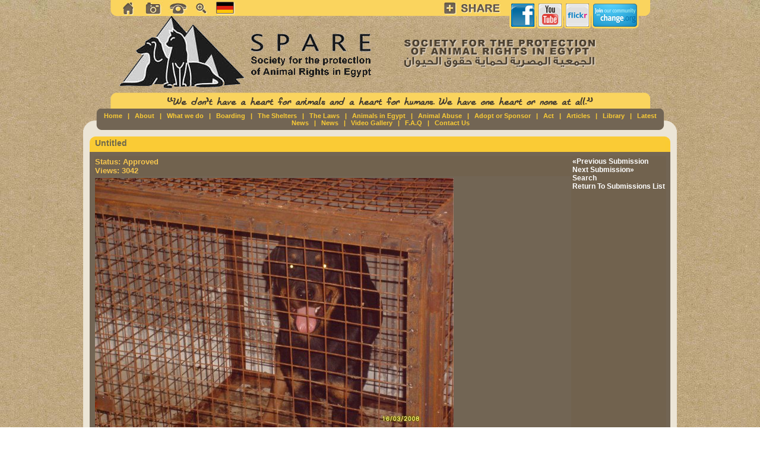

--- FILE ---
content_type: text/html; charset=ISO-8859-1
request_url: https://www.sparelives.org/index.pl/dogs2?func=viewSubmission&sid=257&wid=271
body_size: 3327
content:
<!DOCTYPE HTML PUBLIC "-//W3C//DTD HTML 4.01 Transitional//EN">
        <!-- WebGUI 5.5.8 -->
        <html> <head>
                <title>Dogs - Society for the Protection of Animal Rights in Egypt</title>
        <style>
.content{
  font-family: helvetica, arial;
  font-size: 10pt;
color:#ffffff;
padding-top:6;
padding-left:6;
padding-right:6;
padding-bottom:3;
}
.style1 {
	font-family: Verdana, Arial, Helvetica, sans-serif;
	font-size: 8px;
	color: #726554;
	font-weight: bold;
}

A {
  color: #ffffff;
  font-weight: Bold;
    font-size: 12px;
	    text-decoration: none;
}

A:hover {
  color: #f6c64f;
  font-weight: Bold;
    font-size: 12px;
}

.adminBar {
  background-color: #dddddd;
  font-family: helvetica, arial;
}
.tableMenu {
  background-color: #dddddd;
  font-size: 8pt;
  font-family: Helvetica, Arial;
}
.tableMenu a {
  text-decoration: none;
}
.tableHeader {
  background-color: #dddddd;
  font-size: 10pt;
  font-family: Helvetica, Arial;
font-size: 13px;
	color:#6f684b;

}
.tableData {
  font-size: 10pt;
  font-family: Helvetica, Arial;
  background-color:#71624e;
}
.pollColor {
  background-color: #cccccc;
  border: thin solid #aaaaaa;
}
.pagination {
  font-family: helvetica, arial;
  font-size: 8pt;
  text-align: center;
}
.tab {
  border: 1px solid black;
   background-color: #eeeeee;
}
.tabBody {
   border: 1px solid black;
   border-top: 1px solid black;
   border-left: 1px solid black;
   background-color: #726554; 
}
div.tabs {
    line-height: 15px;
    font-size: 14px;
}
.tabHover {
   background-color: #cccccc;
}
.tabActive { 
   background-color: #dddddd; 
}
body {
	margin-left: 0px;
	margin-top: 0px;
	margin-right: 0px;
	margin-bottom: 0px;
	background-image: url(/extras/styles/spare/images/bg.jpg);
}
.style1 {
	font-family: Verdana, Arial, Helvetica, sans-serif;
	font-size: 12px;
	color: #726554;
	font-weight: bold;
}
.style2 {
	font-family: Verdana, Arial, Helvetica, sans-serif;
	font-size: 12px;
	color: #FFFFFF;
}
.style3 {
	font-family: Verdana, Arial, Helvetica, sans-serif;
	font-size: 12px;
	color: #fbca34;
}

H1{
font-family: Verdana, Arial, Helvetica, sans-serif;
	font-size: 14px;
	color:#6f684b;
 padding:0px;
padding-top:2px;
   margin:0px;
font-weight: bold;
  margin-bottom:6px;
 }
H2{
font-family: Verdana, Arial, Helvetica, sans-serif;
	font-size: 14px;
	color:#f6c64f;
 padding:0px;
padding-top:0px;
   margin:0px;
font-weight: bold;
  margin-bottom:6px;
 }

.horizontalMenu, .horizontalMenu A, .horizontalMenu A:visited {
  color: #FACB35;
  font-family:Arial, Helvetica, sans-serif;
    TEXT-DECORATION:none;
	font-size:11px;
font-weight: bold;
}

.horizontalMenu A:hover {
  color: #000000;
  font-family:Arial, Helvetica, sans-serif;
    TEXT-DECORATION:underline;
		font-size:11px;
font-weight: bold;

}
.homeLink, a.homeLink, a.homeLink:visited {
  color: #FACB35;
  font-family:Arial, Helvetica, sans-serif;
    TEXT-DECORATION:none;
	font-size:11px;
font-weight: bold;
}
.homeLink a:hover, a.homeLink:hover {
  color: #000000;
  font-family:Arial, Helvetica, sans-serif;
    TEXT-DECORATION:underline;
		font-size:11px;
font-weight: bold;
}
.style10 {
	color: #726555;
	font-size: 12px;
	font-family: Verdana, Arial, Helvetica, sans-serif;
}

.pagination {
  font-family: arial;
  font-size: 8pt;
  text-align: center;
}

.adminBar {
        background-color: #f7c003;
        font-size: 8pt;
        font-family: arial;
        color: #CCD6DF;
}

.formDescription {
  font-size: 10pt;
  font-weight: bold;  
  font-family: arial;
  color: #FFFFFF;
padding-top:6;
padding-left:6;
padding-right:6;
padding-bottom:6;
}

.formSubtext {
  font-family: helvetica, arial;
  font-size: 8pt;
}

.highlight {
  background-color: #EF4200;
}

.tableMenu {
  background-color: #71624e;
  font-size: 8pt;
  font-family: Helvetica, Arial;
}

.tableMenu a {
  text-decoration: none;
}

.tableHeader {
  background-color: #71624e;
  font-size: 10pt;
  font-weight: bold; 
  font-family: arial;
  color: #f6c64f;
}

.tableData {
  font-size: 10pt;
  font-weight: none;  
  font-family: arial;
  color: #ffffff;
  
}

.pollAnswer {
  font-family: Helvetica, Arial;
  font-size: 8pt;
}

.pollColor {
  background-color: #f7c003;
}

.pollQuestion {
  font-face: Helvetica, Arial;
  font-size: 10pt;
  text-decoration: none;
  font-weight: Bold;
 color: ffffff;
}

.crumbtrail {
  font-family: arial;
  color: #FFFFFF;
  
}




.tab {
  border: 1px solid #EF4200;
   background-color: #333333;
}
.tabBody {
   border: 1px solid #EF4200;
   border-top: 1px solid #EF4200;
   border-left: 1px solid #EF4200;
   background-color: #726554; 
}
div.tabs {
    line-height: 15px;
    font-size: 14px;
}
.tabHover {
   background-color: #555555;
}
.tabActive { 
   background-color: #444444; 
}



.verticalMenu {
    font-size: 12px;
  text-decoration: none;
  font-weight: Bold;
}

 .verticalMenu A, .verticalMenu A:visited {
  color: #6f684b;
  text-decoration: none;
    font-size: 12px;
}

.verticalMenu A:hover {
  color: #f6c64f;
  font-weight: Bold;
    font-size: 12px;
}

.faqQuestion {
  font-size: 14px;
font-weight: Bold;
TEXT-DECORATION:underline;
}
.spnsors {
	color: #726555;
font-size:12px;
}
</style>
		<script>
			function getWebguiProperty (propName) {
				var props = new Array();
				props["extrasURL"] = "/extras";
				props["pageURL"] = "/index.pl/dogs2";
				return props[propName];
			}
		</script>
		<meta http-equiv="Keywords" name="Keywords" content="Dogs, Society for the Protection of Animal Rights in Egypt" />
                <meta http-equiv="Content-Type"
                content="text/html; charset=ISO-8859-1" />
                <link rel="icon" href="/extras/favicon.png" type="image/png" />
                <link rel="SHORTCUT ICON" href="/extras/favicon.ico" />
        </head>
        


<body>
<table width="1000" border="0" align="center" cellpadding="0" cellspacing="0">
  <tr>
    <td><table width="907" border="0" align="center" cellpadding="0" cellspacing="0">
      <tr>
        <td width="9"><img src="/extras/styles/spare/images/top_02.gif" width="9" height="183" /></td>
        <td valign="top" background="/extras/styles/spare/images/top_03.gif"><table width="100%" border="0" cellspacing="0" cellpadding="0">
          <tr>
            <td height="156" valign="top"><table width="100%" border="0" cellspacing="0" cellpadding="0">
                <tr>
                  <td width="433"><table width="433" border="0" cellspacing="0" cellpadding="0">
                      <tr>
                        <td><table width="100%" border="0" cellspacing="0" cellpadding="0">
  <tr>
    <td width="166"><img src="/extras/styles/spare/images/top_con_04.jpg" width="166" height="27" border="0" usemap="#Map" /></td>
    <td width="62%"><a href="http://www.sparelives.org/index.pl/startseite"><img src="http://www.sparelives.org/uploads/images/62/german.png" alt="Deutsch" border="0" /></a></td>
  </tr>
</table>
</td>
                      </tr>
                      <tr>
                        <td><img src="/extras/styles/spare/images/top_con_09.gif" width="433" height="129" /></td>
                      </tr>
                  </table></td>
                  <td valign="top"><table width="100%" border="0" cellspacing="0" cellpadding="0">
                      <tr>
                        <td><table width="100%" border="0" cellspacing="0" cellpadding="0">
                            <tr>
                              <td valign="top" align="right" style="padding-right:1px;"><!-- AddThis Button BEGIN -->
<a class="addthis_button" href="http://www.addthis.com/bookmark.php?v=250&amp;username=m3webz"> <img src="/extras/styles/spare/share.jpg" width="100" height="27" alt="Bookmark and Share" align="right" border="0" /></a><script type="text/javascript" src="http://s7.addthis.com/js/250/addthis_widget.js#username=m3webz"></script>
<!-- AddThis Button END -->
</td>
                              <td width="240"><img src="/extras/styles/spare/images/top_07.png" width="240" height="48" border="0" usemap="#Map2" /></td>
                            </tr>
                        </table></td>
                      </tr>
                      <tr>
                        <td><table width="100%" border="0" cellspacing="0" cellpadding="0">
                            <tr>
                              <td width="274"><img src="/extras/styles/spare/images/top_11.gif" width="274" height="108" /></td>
                              <td><img src="/extras/styles/spare/images/top_12.gif" width="183" height="108" /></td>
                            </tr>
                        </table></td>
                      </tr>
                  </table></td>
                </tr>
            </table></td>
          </tr>
          <tr>
            <td><div align="center"><img src="/extras/styles/spare/images/top_con_14.gif" width="728" height="27" /></div></td>
          </tr>
        </table></td>
        <td width="10"><img src="/extras/styles/spare/images/top_05.gif" width="10" height="183" /></td>
      </tr>
    </table></td>
  </tr>
  <tr>
    <td valign="top"><table width="100%" border="0" cellspacing="0" cellpadding="0">
      <tr>
        <td><table width="100%" border="0" cellspacing="0" cellpadding="0">
          <tr>
            <td width="31"><img src="/extras/styles/spare/images/body_03.gif" width="31" height="36" /></td>
            <td bgcolor="#726554"><div align="center" class="horizontalMenu"><a class="homeLink" href="https://www.sparelives.org/index.pl/home">Home</a> &nbsp;  |  &nbsp; <span class="horizontalMenu"><a class="horizontalMenu" href="https://www.sparelives.org/index.pl/about">About</a>   &nbsp; |  &nbsp; <a class="horizontalMenu" href="https://www.sparelives.org/index.pl/what_we_do">What we do</a>   &nbsp; |  &nbsp; <a class="horizontalMenu" href="https://www.sparelives.org/index.pl/boarding">Boarding</a>   &nbsp; |  &nbsp; <a class="horizontalMenu" href="https://www.sparelives.org/index.pl/the_shelters">The Shelters</a>   &nbsp; |  &nbsp; <a class="horizontalMenu" href="https://www.sparelives.org/index.pl/the_laws">The Laws</a>   &nbsp; |  &nbsp; <a class="horizontalMenu" href="https://www.sparelives.org/index.pl/animals_in_egypt">Animals in Egypt</a>   &nbsp; |  &nbsp; <a class="horizontalMenu" href="https://www.sparelives.org/index.pl/animal_abuse">Animal Abuse</a>   &nbsp; |  &nbsp; <a class="horizontalMenu" href="https://www.sparelives.org/index.pl/adopt_or_sponsor">Adopt or Sponsor</a>   &nbsp; |  &nbsp; <a class="horizontalMenu" href="https://www.sparelives.org/index.pl/act">Act</a>   &nbsp; |  &nbsp; <a class="horizontalMenu" href="https://www.sparelives.org/index.pl/articles">Articles</a>   &nbsp; |  &nbsp; <a class="horizontalMenu" href="https://www.sparelives.org/index.pl/library">Library</a>   &nbsp; |  &nbsp; <a class="horizontalMenu" href="https://www.sparelives.org/index.pl/latest_news">Latest News</a>   &nbsp; |  &nbsp; <a class="horizontalMenu" href="https://www.sparelives.org/index.pl/news">News</a>   &nbsp; |  &nbsp; <a class="horizontalMenu" href="https://www.sparelives.org/index.pl/video_gallery">Video Gallery</a>   &nbsp; |  &nbsp; <a class="horizontalMenu" href="https://www.sparelives.org/index.pl/f.a.q">F.A.Q</a>   &nbsp; |  &nbsp; <a class="horizontalMenu" href="https://www.sparelives.org/index.pl/contact_us">Contact Us</a></span> </div></td>
            <td width="30"><img src="/extras/styles/spare/images/body_06.gif" width="30" height="36" /></td>
          </tr>
        </table></td>
      </tr>
      <tr>
        <td valign="top" bgcolor="#ECE5D6"><table width="100%" border="0" cellspacing="0" cellpadding="5">
          <tr>
            <td><table cellpadding="0" cellspacing="0" border="0" width="100%">
<tr>
<td valign="top" class="content"><table width="100%" border="0" cellspacing="0" cellpadding="0">
  <tr>
    <td><table width="100%" border="0" cellspacing="0" cellpadding="0">
      <tr>
        <td width="9" height="26" valign="top"><img src="/extras/styles/spare/images/arts_08.jpg" width="9" height="26" /></td>
        <td bgcolor="#FACB35"> <h1>Untitled</h1></td>
        <td width="9" valign="top"><img src="/extras/styles/spare/images/arts_11.jpg" width="9" height="26" /></td>
      </tr>
    </table></td>
  </tr>
  <tr>
    <td bgcolor="#726554" class="content">
    
<table width="100%" cellpadding=2 cellspacing=1 border=0>
<tr><td valign="top" class="tableHeader" width="100%">
<b>Status:</b> Approved<br />
<b>Views:</b> 3042<br />
</td>
<td rowspan="2" class="tableMenu" nowrap="1" valign="top">


   <a href="https://www.sparelives.org/index.pl/dogs2?func=viewSubmission&sid=256&wid=271">&laquo;Previous Submission</a><br />


   <a href="https://www.sparelives.org/index.pl/dogs2?func=viewSubmission&sid=258&wid=271">Next Submission&raquo;</a><br />




<a href="https://www.sparelives.org/index.pl/dogs2?search=1">Search</a><br />
<a href="https://www.sparelives.org/index.pl/dogs2">Return To Submissions List</a><br />


</td></tr><tr><td class="style2">

  <img src="/uploads/271/257/9.jpg" border="0"><p />

<p />
<br />

</td></tr></table>


    
    


    
    
    </td>
  </tr>
  <tr>
    <td><table width="100%" border="0" cellspacing="0" cellpadding="0">
      <tr>
        <td width="10"><img src="/extras/styles/spare/images/arts_17.jpg" width="10" height="11" /></td>
        <td bgcolor="#726554"><img src="/extras/styles/spare/images/arts_18.jpg" width="1" height="11" /></td>
        <td width="9"><img src="/extras/styles/spare/images/arts_20.jpg" width="9" height="11" /></td>
      </tr>
    </table></td>
  </tr>
</table>
<br/>

</td>
</tr>
</table>
</td>
          </tr>
          
          
          <tr>
            <td><table width="100%" border="0" cellspacing="0" cellpadding="2">

              <tr>
                <td> 
                <table width="985" border="0" align="center" cellpadding="0" cellspacing="0" class="spnsors">
                  <tr>
                    <td align="center" valign="bottom"><img src="/extras/styles/spare/sponsor/horus.jpg" alt="Domain Horus" width="160" height="40" /><br />
                      S.P.A.R.E's main sponsor</td>
                    <td width="4px" align="center" valign="middle"><img src="/extras/styles/spare/sponsor/sprate.jpg" width="2" height="69"></td>
                    <td align="center" valign="bottom"><img src="/extras/styles/spare/sponsor/wspa.jpg" alt="wspa" width="140" height="40" /><br />
                      Affiliate </td>
                    <td width="4px" align="center" valign="middle"><img src="/extras/styles/spare/sponsor/sprate.jpg" width="2" height="69"></td>
                    <td align="center" valign="bottom"><img src="/extras/styles/spare/sponsor/wad.jpg" alt="World Animal Day" width="185" height="40" /><br />
                    Ambassador</td>
                    <td width="4px" align="center" valign="middle"> <img src="/extras/styles/spare/sponsor/sprate.jpg" width="2" height="69"></td>
                    <td align="center" valign="bottom"><img src="/extras/styles/spare/sponsor/tispap.jpg" width="175" height="40" /><br />Ambassador </td>
                    <td width="4px" align="center" valign="middle"> <img src="/extras/styles/spare/sponsor/sprate.jpg" width="2" height="69"></td>
                 
                    <td align="center" valign="bottom"><a href="http://www.egygo.net" target="_blank"><img src="/extras/styles/spare/sponsor/egygo.jpg" alt="Web Design Egypt" width="140" height="40" border="0" /></a><br />
                      Online partner</td>
                  </tr>
                </table></td>
              </tr>
            </table></td>
          </tr>
        </table></td>
      </tr>
      <tr>
        <td><table width="100%" border="0" cellspacing="0" cellpadding="0">
          <tr>
            <td width="18"><img src="/extras/styles/spare/images/body_09.gif" width="18" height="18" /></td>
            <td align="center" bgcolor="#ECE5D6"><img src="/extras/styles/spare/images/body_11.gif" width="2" height="18" /></td>
            <td width="18"><img src="/extras/styles/spare/images/body_12.gif" width="18" height="18" /></td>
          </tr>
        </table></td>
      </tr>
    </table></td>
  </tr>
  <tr>
    <td align="center" class="style10" style="font-weight:bold">All Rights Reserved <a href="http://www.sparelives.org">Spare</a> © 2010 Developed By <a href="http://www.egygo.net/">EgyGo.net</a> &nbsp; <br>
    </td>
  </tr>
</table>


<map name="Map">
  <area shape="rect" coords="133,3,159,27" alt="Site Map" href="http://www.sparelives.org/index.pl/site_map"><area shape="rect" alt="Contact Us" coords="90,2,122,26" href="http://www.sparelives.org/index.pl/contact_us"><area shape="rect" alt="The Shelters" coords="52,0,75,24" href="http://www.sparelives.org/index.pl/the_shelters"><area shape="rect" coords="10,4,31,28" href="http://www.sparelives.org/index.pl/home" alt="Home">
</map>
<map name="Map2"><area shape="rect" alt="Join our facebook group" coords="8,3,59,43" href="http://www.facebook.com/home.php?#!/group.php?gid=4204682654&ref=ts" target="_blank">
<area shape="rect" coords="63,3,101,41" href="http://www.youtube.com/sparelives" target="_blank" alt="Check our YouTube channel">
<area shape="rect" coords="108,4,142,42" href="http://www.flickr.com/photos/sparelives/" target="_blank" alt="Check our flikr gallery">
<area shape="rect" coords="149,5,233,44" href="http://www.change.org/spareegypt" target="_blank" alt="Join our change.org community">
</map>

<script type="text/javascript">
var gaJsHost = (("https:" == document.location.protocol) ? "https://ssl." : "http://www.");
document.write(unescape("%3Cscript src='" + gaJsHost + "google-analytics.com/ga.js' type='text/javascript'%3E%3C/script%3E"));
</script>
<script type="text/javascript">
try {
var pageTracker = _gat._getTracker("UA-1875143-21");
pageTracker._trackPageview();
} catch(err) {}</script>
</body> </html>